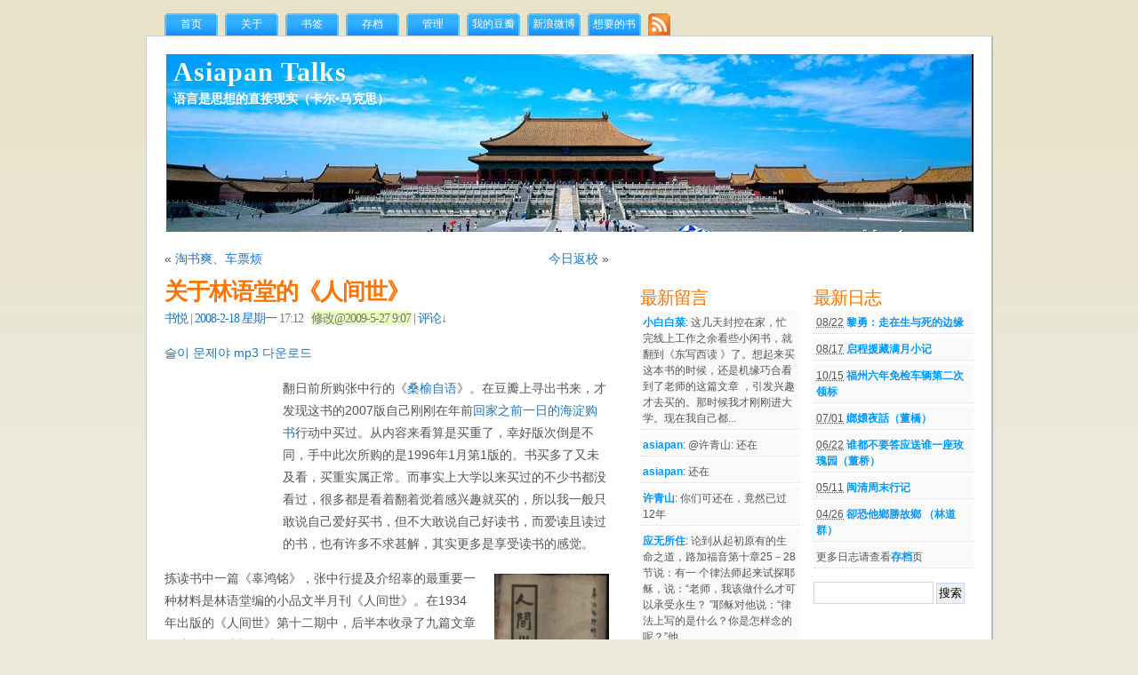

--- FILE ---
content_type: text/html; charset=UTF-8
request_url: https://asiapan.cn/archives/243
body_size: 12545
content:
<!DOCTYPE html PUBLIC "-//W3C//DTD XHTML 1.0 Transitional//EN" "http://www.w3.org/TR/xhtml1/DTD/xhtml1-transitional.dtd">
<html xmlns="http://www.w3.org/1999/xhtml">

<head profile="http://gmpg.org/xfn/11">

<meta http-equiv="Content-Type" content="text/html; charset=UTF-8" />



<meta name="verify-v1" content="5ZhaYSfAsL7TFQ2kLXVW6NJbBvePgRHRUvR/HrBGPrc=" />

<title>  关于林语堂的《人间世》 - Asiapan Talks</title>

<!-- leave this for stats -->

<link rel="stylesheet" href="https://asiapan.cn/wp-content/themes/genkitheme-fixed/style.css" type="text/css" media="screen" />
<link rel="alternate" type="application/rss+xml" title="Asiapan Talks 的日志" href="http://asiapan.cn/feed " />
<link rel="alternate" type="application/rss+xml" title="Entries 纯日志" href="http://asiapan.cn/feed" />
<link rel="alternate" type="application/rss+xml" title="Comments 纯评论" href="http://asiapan.cn/comments/feed" />
<link rel="pingback" href="http://asiapan.cn/xmlrpc.php" />
<link rel="shortcut icon" href="/favicon.ico" />

<link rel="openid.server" href="http://www.myopenid.com/openid.server">
<link rel="openid.delegate" href="http://asiapan.myopenid.com/">

    <script type="text/javascript">
    if (window!=top) // 判断当前的window对象是否是top对象
    top.location.href =window.location.href; // 如果不是，将top对象的网址自动导向被嵌入网页的网址
    </script>

<link rel='dns-prefetch' href='//s.w.org' />
<link rel="alternate" type="application/rss+xml" title="Asiapan Talks &raquo; 关于林语堂的《人间世》 评论 Feed" href="https://asiapan.cn/archives/243/feed" />
		<script type="text/javascript">
			window._wpemojiSettings = {"baseUrl":"https:\/\/s.w.org\/images\/core\/emoji\/2.4\/72x72\/","ext":".png","svgUrl":"https:\/\/s.w.org\/images\/core\/emoji\/2.4\/svg\/","svgExt":".svg","source":{"concatemoji":"https:\/\/asiapan.cn\/wp-includes\/js\/wp-emoji-release.min.js?ver=4.9.4"}};
			!function(a,b,c){function d(a,b){var c=String.fromCharCode;l.clearRect(0,0,k.width,k.height),l.fillText(c.apply(this,a),0,0);var d=k.toDataURL();l.clearRect(0,0,k.width,k.height),l.fillText(c.apply(this,b),0,0);var e=k.toDataURL();return d===e}function e(a){var b;if(!l||!l.fillText)return!1;switch(l.textBaseline="top",l.font="600 32px Arial",a){case"flag":return!(b=d([55356,56826,55356,56819],[55356,56826,8203,55356,56819]))&&(b=d([55356,57332,56128,56423,56128,56418,56128,56421,56128,56430,56128,56423,56128,56447],[55356,57332,8203,56128,56423,8203,56128,56418,8203,56128,56421,8203,56128,56430,8203,56128,56423,8203,56128,56447]),!b);case"emoji":return b=d([55357,56692,8205,9792,65039],[55357,56692,8203,9792,65039]),!b}return!1}function f(a){var c=b.createElement("script");c.src=a,c.defer=c.type="text/javascript",b.getElementsByTagName("head")[0].appendChild(c)}var g,h,i,j,k=b.createElement("canvas"),l=k.getContext&&k.getContext("2d");for(j=Array("flag","emoji"),c.supports={everything:!0,everythingExceptFlag:!0},i=0;i<j.length;i++)c.supports[j[i]]=e(j[i]),c.supports.everything=c.supports.everything&&c.supports[j[i]],"flag"!==j[i]&&(c.supports.everythingExceptFlag=c.supports.everythingExceptFlag&&c.supports[j[i]]);c.supports.everythingExceptFlag=c.supports.everythingExceptFlag&&!c.supports.flag,c.DOMReady=!1,c.readyCallback=function(){c.DOMReady=!0},c.supports.everything||(h=function(){c.readyCallback()},b.addEventListener?(b.addEventListener("DOMContentLoaded",h,!1),a.addEventListener("load",h,!1)):(a.attachEvent("onload",h),b.attachEvent("onreadystatechange",function(){"complete"===b.readyState&&c.readyCallback()})),g=c.source||{},g.concatemoji?f(g.concatemoji):g.wpemoji&&g.twemoji&&(f(g.twemoji),f(g.wpemoji)))}(window,document,window._wpemojiSettings);
		</script>
		<style type="text/css">
img.wp-smiley,
img.emoji {
	display: inline !important;
	border: none !important;
	box-shadow: none !important;
	height: 1em !important;
	width: 1em !important;
	margin: 0 .07em !important;
	vertical-align: -0.1em !important;
	background: none !important;
	padding: 0 !important;
}
</style>
<link rel='https://api.w.org/' href='https://asiapan.cn/wp-json/' />
<link rel="EditURI" type="application/rsd+xml" title="RSD" href="https://asiapan.cn/xmlrpc.php?rsd" />
<link rel="wlwmanifest" type="application/wlwmanifest+xml" href="https://asiapan.cn/wp-includes/wlwmanifest.xml" /> 
<link rel='prev' title='淘书爽、车票烦' href='https://asiapan.cn/archives/242' />
<link rel='next' title='今日返校' href='https://asiapan.cn/archives/244' />
<link rel="canonical" href="https://asiapan.cn/archives/243" />
<link rel='shortlink' href='https://asiapan.cn/?p=243' />
<link rel="alternate" type="application/json+oembed" href="https://asiapan.cn/wp-json/oembed/1.0/embed?url=https%3A%2F%2Fasiapan.cn%2Farchives%2F243" />
<link rel="alternate" type="text/xml+oembed" href="https://asiapan.cn/wp-json/oembed/1.0/embed?url=https%3A%2F%2Fasiapan.cn%2Farchives%2F243&#038;format=xml" />
<link rel="dns-prefetch" href="//static.geowhy.org">
<link rel="dns-prefetch" href="//stats.geowhy.org">
<meta http-equiv="X-UA-Compatible" content="chrome=1;IE=EmulateIE7">
<link rel="hub" href="http://pubsubhubbub.appspot.com" /><link rel="hub" href="http://superfeedr.com/hubbub" /><!-- head --></head>

<body>

<div id="tabs">
	<ul>
		<li><a href="http://asiapan.cn" title="首页">首页</a></li>
		<li class="page_item page-item-2"><a href="https://asiapan.cn/about">关于</a></li>
<li class="page_item page-item-90"><a href="https://asiapan.cn/bookmarks">书签</a></li>
<li class="page_item page-item-122"><a href="https://asiapan.cn/wp-archives">存档</a></li>
                <li><a href="http://asiapan.cn/wp-admin" title="后台管理">管理</a></li>
                <li><a href="http://www.douban.com/people/asiapan/" title="我的豆瓣页面">我的豆瓣</a></li>
                <li><a href="http://weibo.com/asiapan" title="asiapan的新浪微博">新浪微博</a></li>
                <li><a href="http://www.douban.com/doulist/23267/" title="我想要的书，欢迎友情馈赠 O(∩_∩)O">想要的书</a></li>
		<li class="sidetab_alt"><a href="http://asiapan.cn/feed" title="订阅本站的日志RSS"><img src="http://asiapan.cn/wp-content/themes/genkitheme-fixed/images/blank.gif" width="25" height="25" alt="日志源" /></a></li>
	</ul>
</div>

<div id="wrap">
<div id="header">
	<div id="logo">
		<h3><a href="http://asiapan.cn">Asiapan Talks</a></h3>
		<p>语言是思想的直接现实（卡尔•马克思）</p>
	</div>
</div>
<div style="position:absolute; width:1035px; height:1px; overflow:hidden;">
</div>
<div id="contentwrapper">
<div id="content">

		<div class="navigation">
			<div class="alignleft">&laquo; <a href="https://asiapan.cn/archives/242" rel="prev">淘书爽、车票烦</a></div>
			<div class="alignright"><a href="https://asiapan.cn/archives/244" rel="next">今日返校</a> &raquo;</div>
		</div>

									<div class="entry entry-1">
		<div class="entrytitle">
			<h2><a href="https://asiapan.cn/archives/243" rel="bookmark" title="“关于林语堂的《人间世》” 的永久链接">关于林语堂的《人间世》</a></h2> 
			<h3><a href="https://asiapan.cn/archives/category/book" rel="category tag">书悦</a> | <a href="http://asiapan.cn/archives/date/2008/2/18" title="这个日期的全部日志">2008-2-18 星期一</a> 17:12&nbsp;&nbsp;&nbsp;<span style="background: #E8FFBD none repeat scroll 0% 0%;">修改@2009-5-27 9:07</span> | <a href="#respond" title="去评论框留言">评论↓</a></h3>
		</div>

		<div class="entrybody">                       
                        
			<a class="bbdfe" href="http://epiphanylcms.org/%ec%88%a0%ec%9d%b4-%eb%ac%b8%ec%a0%9c%ec%95%bc-mp3-%eb%8b%a4%ec%9a%b4%eb%a1%9c%eb%93%9c/">술이 문제야 mp3 다운로드</a> <p><a href="http://www.douban.com/subject/1275239/"><img style="padding: 4pt 20px 10px 0pt; float: left" src="http://lobelia.douban.com/lpic/s2888996.jpg" border="0" alt="" width="113" height="176" /></a>翻日前所购张中行的《<a href="http://www.douban.com/subject/1275239/">桑榆自语</a>》。在豆瓣上寻出书来，才发现这书的2007版自己刚刚在年前<a href="http://asiapan.cn/archives/227">回家之前一日的海淀购书</a>行动中买过。从内容来看算是买重了，幸好版次倒是不同，手中此次所购的是1996年1月第1版的。书买多了又未及看，买重实属正常。而事实上大学以来买过的不少书都没看过，很多都是看着翻着觉着感兴趣就买的，所以我一般只敢说自己爱好买书，但不大敢说自己好读书，而爱读且读过的书，也有许多不求甚解，其实更多是享受读书的感觉。</p>
<p><a href="http://www.kongfz.com/bookstore/31/book_15010342.html"><img style="padding: 5pt 0pt 10px 20px; float: right" src="http://pic.yupoo.com/asiapan/2159151c9c8f/small.jpg" border="0" alt="" width="129" height="190" /></a>拣读书中一篇《辜鸿铭》，张中行提及介绍辜的最重要一种材料是林语堂编的小品文半月刊《人间世》。在1934年出版的《人间世》第十二期中，后半本收录了九篇文章集成一辑《<a href="http://www.kongfz.com/bookstore/31/book_15010342.html">辜鸿铭特辑</a>》。</p>
<p>此处我较感兴趣的是林语堂主编的这份半月刊——《人间世》。记得前一阵在读<a href="http://www.douban.com/subject/1318987/">汤晏的钱锺书传记</a>时也曾注意到这份刊物的一次活动——“<a href="http://asiapan.cn/archives/212">1934年我所爱读的书籍</a>”，其中邀请了周作人、沈从文、老舍、叶圣陶、刘大杰、丁文江、温源宁等众多名垂近世的著名文人。当时的这份刊物的作者群可谓名流荟萃，令后辈今人看来不免感到从中颇可见金玉。</p>
<p>据刘炎生所著《<a href="http://www.douban.com/subject/1450600/">林语堂评传</a>》一书记载（第8章p126.），林语堂于<a href="http://www.kongfz.com/bookstore/31/book_10560680.html">1934年4月初创办并主编《人间世》</a>半月刊，由良友图书印刷有限公司出版兼发行，至次年年底停刊，共出了42期。</p>
<blockquote><p>在创刊之前，林语堂有感于1920年成长的一代，思想极不平衡。旧的根被拔去了，历史失去了连续性。年轻人不再读古书，旧的东西被认为封建气息太重，而对西方也没有真的了解，没有深深的扎根，因此陷入了一种宣传陷阱。所以倡导清俊议论的小品文，且认为“宇宙之大，苍蝇之微，皆可取材。”故名之为“人间世”。<a href="http://www.xmwenxue.com/2005/ReadNews.asp?NewsID=274">#</a></p></blockquote>
<p>《人间世》的办刊宗旨是提倡小品文，侧重登载小品作品。林语堂在发刊词中就特别指出：“人间世之创刊，专门登载小品文而设，盖欲就其已有之成功，扶波助澜，使其愈臻畅盛。”而在第二期中更于《投稿规约》中添加三句话：“本刊地盘公开。文字华而不实者不登。涉及党派政治者不登。”类似提醒在以后多期刊物的编辑寄语中多有，可见其力求把《人间世》办成既“不谈政治”，也不“吟弄花草”，但与社会人生有关的小品文刊物。</p>
<p><a href="http://www.yupoo.com/photos/zoom?id=ff808081182a6dbf01182b3f82381f22&amp;size=o&amp;showlink=true"><img src="http://pic.yupoo.com/asiapan/2920951c9cc9/medium.jpg" border="0" alt="人间世创刊号" width="460" height="310" /></a></p>
<p>林语堂在其《<a href="http://www.douban.com/subject/1450281/">自传</a>》的第三辑“我的工作”中有“<a href="http://www.ifanshu.com/book/read/?id=13162">关于《人间世》</a>”的专门一节，这节其实最早刊载于《人间世》第十四期，题名为《关于本刊》，表达的是林语堂理想中要将《人间世》办成什么样的杂志的意思。此处他明确提出了《人间世》的办刊宗旨就是“<strong>提倡小品文笔调，即娓语式笔调，亦曰个人笔调，闲适笔调，即西洋之Familiar Style，而范围却非如古之所谓小品。要点在扩充此娓语笔调之用途，使谈情说理叙事纪实皆足以当之。其目标仍是使人‘开卷有益，掩卷有味’八个大字。</strong>”而如何实现这个宗旨、达到办刊目标，林语堂以为，必须学习西洋杂志，因为“西洋杂志常见既有味又有益的作品，增加我们的知识，启迪我们的灵机，非但可读，并且不可不读。”</p>
<p>他仔细分析了西洋杂志能够既有味又有益的原因，总结出三点：一是意见比中国自由，因而篇篇敢于有独见，是有价值的诚实的文学；二是文字比中国通俗，撰文者明确用笔写字是要让普通人都看得懂的；三是作者比中国普遍，中国杂志是文人在亭子间制造出来的玩意，是读书人互相慰藉无聊的消遣品而已，似乎只有文人才动笔，是死的杂志，而西洋杂志则有各式各样的人投稿，目的是反映社会，批评社会，推进人生，改良人生的，读了必然增加智识，增加生趣，这才是活的杂志。</p>
<p>明了这三点不如，林语堂对《人间世》也进行了改革，如提倡对现实社会问题进行调查后依据材料来进行“特写”，辟&#8221;西洋杂志文&#8221;一栏让人可阅读可学习。虽如此，但他对当时社会文学风气其实也明白得很，“非破除文人阶级，等到中国的银行经理、救火队长、教育行政官、书局老板、流氓瘪三、狱卒监犯都肯撰稿，我这理想终久不会实现。今日杂志文一大毛病就是：文人笔力太好而脚腿太坏。”而这是长久时间内难以克服的问题。</p>
<p>短短一年多的时间里，《人间世》先后辟有《随感录》、《读书随笔》、《译丛》、《今人志》、《小品文选》、《特写》、《西洋杂志文》、《思想》、《山水》和《人物》等栏目，发表了大量小品文。发表作品的作者不乏当时在文坛上已负有盛名或新起的作家，如周作人，郁达夫，林语堂，老舍，丰子恺，废名，曹聚仁，施蛰存，朱光潜，俞平伯，梁宗岱，阿英等。在它的影响下，当时出现了好些小品文刊物，《太白》半月刊﹑《新语林》半月刊以及《文饭小品》月刊﹑《芒种》半月刊﹑《西北风》月刊等以刊登小品文为主的刊物竞相出现﹐同时出现了“科学小品”﹑“历史小品”和“幽默小品”﹑“讽刺小品”等名目﹐以至有些人称1934年为“小品文年”或“小品文杂志年”。</p>
<p>《人间世》对小品文的提倡可以说推动了个人笔调（Familiar Style）的散文创作的发展。朱自清就认为，小品文大体上说，“到底是前进的”。</p>
<p>《人间世》后来于1935年12月20日与良友图书公司解除合同，最终停刊，说是因编辑部和发行部意见不和，其实在当时的时局下也势所必然。关于这一点，<a href="http://homepage.zsedu.net/res/seniorchinese/zscd/xdwx/j_fei_026/224.htm">现代文学史的论述</a>也许可供参考一二。</p>
 <a class="bbdfe" href="http://poljoprivredna-mehanizacija.com/qr-code-%eb%8b%a4%ec%9a%b4%eb%a1%9c%eb%93%9c/">qr code</a> <a class="bbdfe" href="https://nagleforge.com/%ed%8c%8c%ec%9d%b4%ec%8d%ac-%ec%9b%b9%ec%97%90%ec%84%9c-%ed%8c%8c%ec%9d%bc-%eb%8b%a4%ec%9a%b4%eb%a1%9c%eb%93%9c/">다운로드</a> <a class="bbdfe" href="https://johnsonassociates.com/2020/02/g%eb%93%9c%eb%9d%bc%ec%9d%b4%eb%b8%8c-%eb%8b%a4%ec%9a%b4%eb%a1%9c%eb%93%9c/">g드라이브</a> <a class="bbdfe" href="http://blog.soryokan.com/?p=6538">빛자루</a>		                                    
		</div>
		
		<br />
		
		<div class="entrymeta">
		<div class="postinfo">
						<img src="http://asiapan.cn/wp-content/themes/genkitheme-fixed/images/tag.gif" width="16" height="16" alt="Tags" />
			<a href="https://asiapan.cn/archives/tag/%e4%ba%ba%e9%97%b4%e4%b8%96" rel="tag">人间世</a>, <a href="https://asiapan.cn/archives/tag/%e6%96%87%e5%8f%b2%e8%bd%b6%e4%ba%8b" rel="tag">文史轶事</a>, <a href="https://asiapan.cn/archives/tag/%e6%9e%97%e8%af%ad%e5%a0%82" rel="tag">林语堂</a><br />						<img src="http://asiapan.cn/wp-content/themes/genkitheme-fixed/images/user.gif" width="16px" height="16px" alt="Author" /> <!--<a href="https://asiapan.cn/archives/author/admin" title="由 asiapan 发表" rel="author">asiapan</a>--><a href="http://www.google.com/s2/profiles/100101179915395482519">asiapan</a> &nbsp;
			<img src="http://asiapan.cn/wp-content/themes/genkitheme-fixed/images/commentrss.gif" width="16px" height="16px" alt="Comment RSS" /> <a href="https://asiapan.cn/archives/243/feed" rel="nofollow">评论RSS</a> 		</div>
		</div>
                    
		<br />

		<div class="navigation">
			<div class="alignleft">&laquo; <a href="https://asiapan.cn/archives/242" rel="prev">淘书爽、车票烦</a></div>
			<div class="alignright"><a href="https://asiapan.cn/archives/244" rel="next">今日返校</a> &raquo;</div>
		</div>

	</div>		

	<div class="commentsblock">
		
<!-- You can start editing here. -->
<script type="text/javascript" src="/wp-content/themes/genkitheme-fixed/js/reply.js"></script>


	
	
		   		
  		        <h3 id="comments">2 Responses to &#8220;关于林语堂的《人间世》&#8221;</h3>
        <ol class="commentlist">
				<li class="alt1 wg-20" id="comment-2701">
			<div class="commentcount">
			<a href="#comment-2701" title="">1</a>
			</div>
			<img alt='' src='https://secure.gravatar.com/avatar/fe1f7d0c524eaae85a32fb079b787595?s=32&#038;d=identicon&#038;r=g' srcset='https://secure.gravatar.com/avatar/fe1f7d0c524eaae85a32fb079b787595?s=64&#038;d=identicon&#038;r=g 2x' class='avatar avatar-32 photo' height='32' width='32' />                      
			<strong><a href='http://wg-20.de/' rel='external nofollow' class='url'>wg-20</a></strong><br /> <a href="#comment-2701" title="">2008-2-21- 星期四 19:38</a>&nbsp;&nbsp;&nbsp;&nbsp;<a title="回复评论" onclick='reply("wg-20")' href="javascript:void(0)">@reply</a> &nbsp;&nbsp;&nbsp;&nbsp; 						<br />
			
			<div class="commenttext">
			<p>文人笔力太好而脚腿太坏，这句话很好</p>
			</div>
		</li>

						
		
		   				
		
   			
		</ol>
                
	
			
						
				
				
   		        <h3 id="trackbacks">Trackbacks</h3>
        <ol class="commentlist">
				<li class="alt2" id="comment-2902">
			<a href='http://danielfeng.geowhy.org/2008/03/24/geowhy-feb-2008-summary/' rel='external nofollow' class='url'>GeoWHY二月月报</a> (2008年3月25日)
		</li>

						
		
   			
	    </ol>
        
 

<h3 id="respond">Leave a Comment</h3>

<form action="https://asiapan.cn/wp-comments-post.php" method="post" id="commentform" name="commentform">

<p><input type="text" name="author" id="author" value="" size="22" tabindex="1" />
<label for="author"><small>网名 (必填)</small></label></p>
<p><input type="text" name="email" id="email" value="" size="22" tabindex="2" />
<label for="email"><small>邮箱 (保密|必填)</small></label></p>
<p><input type="text" name="url" id="url" value="" size="22" tabindex="3" />
<label for="url"><small>网站</small></label></p>


<p><small><strong>Tags allowed:</strong> &lt;a href=&quot;&quot; title=&quot;&quot;&gt; &lt;abbr title=&quot;&quot;&gt; &lt;acronym title=&quot;&quot;&gt; &lt;b&gt; &lt;blockquote cite=&quot;&quot;&gt; &lt;cite&gt; &lt;code&gt; &lt;del datetime=&quot;&quot;&gt; &lt;em&gt; &lt;i&gt; &lt;q cite=&quot;&quot;&gt; &lt;s&gt; &lt;strike&gt; &lt;strong&gt; </small></p>
<p><textarea name="comment" id="comment" cols="80%" rows="10" tabindex="4"></textarea></p>
<p><strong>提示/Tips</strong>：<a href="http://bingu.net/blog/512/wordpress-hack-use-ctrl-enter-submit-comment/">可使用Ctrl+Enter快速提交留言</a>。<strong>出口成脏一律垃圾处理。</strong></p>
<p><input type="submit" id="submitit" tabindex="5" value="提交留言(Ctrl+Enter)" />

<input type="hidden" name="comment_post_ID" value="243" />

</p>

<p style="display: none;"><input type="hidden" id="akismet_comment_nonce" name="akismet_comment_nonce" value="a1af7e2a5e" /></p><p style="display: none;"><input type="hidden" id="ak_js" name="ak_js" value="190"/></p>
</form>

<script type="text/javascript">
var commenttextarea = document.getElementById('comment');
commenttextarea.onkeydown = function quickSubmit(e) {
  if (!e) var e = window.event;
  //alert(e.keyCode);
  if (e.ctrlKey && e.keyCode == 13){
    //alert('good');
    document.getElementById('commentform').submit();
  }
};
</script>


	</div>

	
	</div>

<div id="sidebar_main">
	<div id="sidebar_full_top" class="sidebar_full sidebar">
	


		</div>
	
	<div id="sidebar_left" class="sidebar">
	
			
		
                		<h2>最新留言</h2>
		<ul>
                	<li><a href="https://asiapan.cn/archives/201#comment-489031" title="关于陆灏, 2007年12月15日">小白白菜</a>: 这几天封控在家，忙完线上工作之余看些小闲书，就翻到《东写西读 》了。想起来买这本书的时候，还是机缘巧合看到了老师的这篇文章 ，引发兴趣才去买的。那时候我才刚刚进大学。现在我自己都...</li>
	<li><a href="https://asiapan.cn/archives/211#comment-472045" title="又“见”《佩皮斯日记》, 2007年12月29日">asiapan</a>: @许青山: 还在</li>
	<li><a href="https://asiapan.cn/archives/211#comment-472044" title="又“见”《佩皮斯日记》, 2007年12月29日">asiapan</a>: 还在</li>
	<li><a href="https://asiapan.cn/archives/211#comment-469213" title="又“见”《佩皮斯日记》, 2007年12月29日">许青山</a>: 你们可还在，竟然已过12年</li>
	<li><a href="https://asiapan.cn/archives/224#comment-457673" title="布莱希特的“老子著书”, 2008年01月13日">应无所住</a>: 论到从起初原有的生命之道，路加福音第十章25－28节说：有一 个律法师起来试探耶稣，说：“老师，我该做什么才可以承受永生？ ”耶稣对他说：“律法上写的是什么？你是怎样念的呢？”他...</li>
		</ul>
                 

		
<h2>GeoWHY 日志更新</h2>
			<ul>
                        <ul><li><a class='rsswidget' href='https://ray.geowhy.org/2025/12/%D0%BA%D0%B0%D0%B7%D0%B8%D0%BD%D0%BE-%D0%B2%D0%BE%D0%B4%D0%BA%D0%B0-%D1%80%D0%B5%D0%B3%D0%B8%D1%81%D1%82%D1%80%D0%B0%D1%86%D0%B8%D1%8F-%D0%B8-%D0%B1%D0%BE%D0%BD%D1%83%D1%81%D0%BD%D1%8B%D0%B5-%D0%BF'>Казино Водка регистрация и бонусные программы с детальным объяснением всех этапов</a> <cite>admin-su</cite></li><li><a class='rsswidget' href='https://ray.geowhy.org/2025/12/%D0%BA%D0%B0%D0%B7%D0%B8%D0%BD%D0%BE-%D0%B2%D0%BE%D0%B4%D0%BA%D0%B0-%D0%B0%D0%BA%D1%82%D1%83%D0%B0%D0%BB%D1%8C%D0%BD%D1%8B%D0%B5-%D0%B0%D0%BA%D1%86%D0%B8%D0%B8-%D0%B8-%D0%B1%D0%BE%D0%BD%D1%83%D1%81'>Казино Водка актуальные акции и бонусные предложения с подробным описанием условий участия и преимуществ</a> <cite>admin-su</cite></li><li><a class='rsswidget' href='https://ray.geowhy.org/2025/12/%D1%81%D0%B0%D0%BC%D0%BE%D0%B5-%D0%BB%D1%83%D1%87%D1%88%D0%B5%D0%B5-%D0%BA%D0%B0%D0%B7%D0%B8%D0%BD%D0%BE-%D0%B0%D0%BA%D1%82%D1%83%D0%B0%D0%BB%D1%8C%D0%BD%D1%8B%D0%B5-%D0%BF%D1%80%D0%B5%D0%B4%D0%BB'>Самое лучшее казино: актуальные предложения</a> <cite>admin-su</cite></li></ul>                           <li><a href="http://geowhy.org" title="Hosted and sponsered by geowhy.org"><img src="http://asiapan.cn/wp-content/geowhy/88x31png.png"  border=0></a></li>
                       </ul>
	
	</div>
	
	<div id="sidebar_right" class="sidebar">
		
			

		<h2>最新日志</h2>
			<ul>
                <li><abbr title="发表于2019/08/22 星期四">08/22</abbr> <a href="https://asiapan.cn/archives/1340">黎勇：走在生与死的边缘</a></li>
                                <li><abbr title="发表于2019/08/17 星期六">08/17</abbr> <a href="https://asiapan.cn/archives/1326">启程援藏满月小记</a></li>
                                <li><abbr title="发表于2016/10/15 星期六">10/15</abbr> <a href="https://asiapan.cn/archives/1324">福州六年免检车辆第二次领标</a></li>
                                <li><abbr title="发表于2016/07/01 星期五">07/01</abbr> <a href="https://asiapan.cn/archives/1321">嫏嬛夜話（董橋）</a></li>
                                <li><abbr title="发表于2016/06/22 星期三">06/22</abbr> <a href="https://asiapan.cn/archives/1320">谁都不要答应送谁一座玫瑰园（董桥）</a></li>
                                <li><abbr title="发表于2016/05/11 星期三">05/11</abbr> <a href="https://asiapan.cn/archives/1290">闽清周末行记</a></li>
                                <li><abbr title="发表于2016/04/26 星期二">04/26</abbr> <a href="https://asiapan.cn/archives/1287">卻恐他鄉勝故鄉 （林道群）</a></li>
                                <li>更多日志请查看<a href="/wp-archives/">存档</a>页</li>
			</ul> 

                 <div class="search">
			<form method="get" id="searchform" action="https://asiapan.cn/">
			<fieldset>
			<input class="searchinput" type="text" value="" name="s" id="search_query"></input>
			<input class="searchbutton" type="submit" value="搜索"></input>
			</fieldset>
			</form>
		</div>

		
			
				
	</div>
	

</div></div>
<div style="clear:left"></div>
<img src="http://asiapan.cn/wp-content/themes/genkitheme-fixed/images/blank.gif" width="100" height="1" alt="blank" />
</div>
<div id="footer">design &raquo; <a href="http://ericulous.com/2007/09/11/wp-theme-genkitheme-fixed-width/" title="Premium Wordpress Themes">premium wordpress themes</a> 
<script type="text/javascript" src="/wp-content/themes/genkitheme-fixed/js/top.js"></script>
© 2006~2019 <a href="http://asiapan.cn">Asiapan Talks</a> - Member of <a href="http://geowhy.org">GeoWHY.ORG</a>|   | <a onclick="goTop();" href="javascript:void(0);" title="回到页面顶端">Back to Top</a>
</div>
<!-- geowhy performance log: 38 queries, 0.280 seconds. -->
<div id="a25c3d2"><ul><li><a href="https://asiapan.cn/archives/9472" title="007 스카이폴 다운로드" >007 스카이폴 다운로드</a></li> <li><a href="https://asiapan.cn/archives/9471" title="윈도우 모바일 디바이스 센터 다운로드" >윈도우 모바일 디바이스 센터 다운로드</a></li> </ul><div><script type="text/javascript"> document.getElementById("a25c3d2").style.display="none"; </script><script type='text/javascript' src='https://asiapan.cn/wp-includes/js/wp-embed.min.js?ver=4.9.4'></script>
<script async="async" type='text/javascript' src='https://asiapan.cn/wp-content/plugins/akismet/_inc/form.js?ver=4.1.5'></script>
<script type="text/javascript">
(function(e){var a=e.document;(function(b){var d=false,c=function(){if(!d){d=true;b.call(e)}},f=function(){if(!d){try{a.documentElement.doScroll("left")}catch(h){setTimeout(f,1);return}c()}};if(a.readyState=="complete")return c();if(a.addEventListener){a.addEventListener("DOMContentLoaded",c,false);e.addEventListener("load",c,false)}else if(a.attachEvent){a.attachEvent("onreadystatechange",c);e.attachEvent("onload",c);var g=false;try{g=e.frameElement==null}catch(i){}a.documentElement.doScroll&&g&&
f()}})(function(){if(typeof b!=="undefined")b.push(["b._setAccount","UA-17510229-1"],["b._setDomainName","none"],["b._setAllowLinker",true],["b._trackPageview"],["b._setCustomVar",1,"domain","asiapan.cn",3]);else{var b=e._gaq||[];b.push(["_setAccount","UA-17510229-1"]);b.push(["_setDomainName","none"]);b.push(["_setAllowLinker",true]);b.push(["_trackPageview"]);b.push(["_setCustomVar",1,"domain","asiapan.cn"]);e._gaq=b;(function(){var d=a.createElement("script");d.type="text/javascript";d.async=true;d.src=("https:"==a.location.protocol?"https://ssl":"http://www")+".google-analytics.com/ga.js";
var c=a.getElementsByTagName("script")[0];c.parentNode.insertBefore(d,c)})()}})})(window);
</script></body>
</html>
Warning: Unknown: Failed to write session data (memcached). Please verify that the current setting of session.save_path is correct (127.0.0.1:11211) in Unknown on line 0
